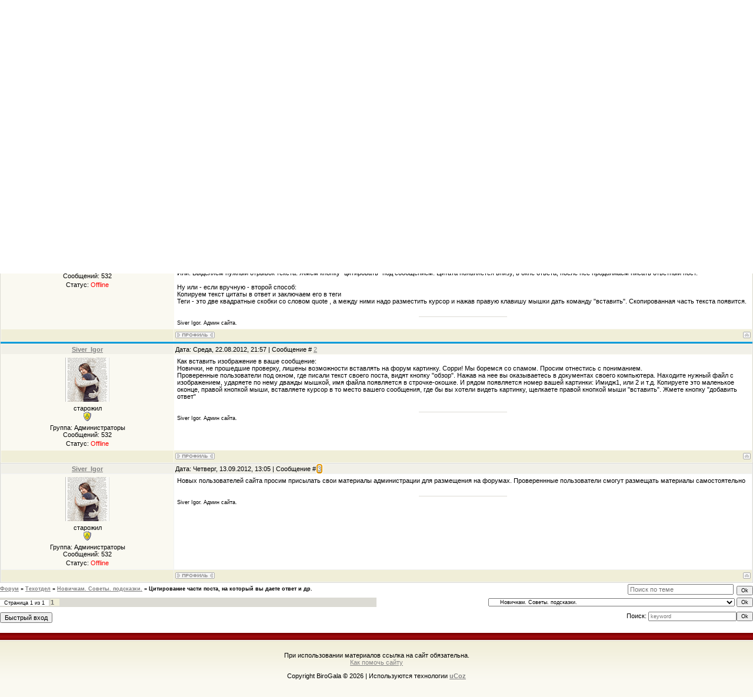

--- FILE ---
content_type: text/html; charset=UTF-8
request_url: https://obchina-xxc.ru/forum/40-3-1
body_size: 9278
content:
<html>
<head>
<title>Форум Общины Храма Христа Спасителя - Главная страница</title>
<meta http-equiv="content-type" content="text/html; charset=UTF-8">
<title>Цитирование части поста, на который вы даете ответ и др. - Форум</title>

<link type="text/css" rel="StyleSheet" href="//s58.ucoz.net/src/css/836.css" />
<script type="text/javascript">

 var _gaq = _gaq || [];
 _gaq.push(['_setAccount', 'UA-27104051-1']);
 _gaq.push(['_setDomainName', 'obchina-xxc.ru']);
 _gaq.push(['_setAllowLinker', true]);
 _gaq.push(['_trackPageview']);

 (function() {
 var ga = document.createElement('script'); ga.type = 'text/javascript'; ga.async = true;
 ga.src = ('https:' == document.location.protocol ? 'https://ssl' : 'http://www') + '.google-analytics.com/ga.js';
 var s = document.getElementsByTagName('script')[0]; s.parentNode.insertBefore(ga, s);
 })();

</script>

	<link rel="stylesheet" href="/.s/src/base.min.css?v=221108" />
	<link rel="stylesheet" href="/.s/src/layer3.min.css?v=221108" />

	<script src="/.s/src/jquery-1.12.4.min.js"></script>
	
	<script src="/.s/src/uwnd.min.js?v=221108"></script>
	<script src="//s723.ucoz.net/cgi/uutils.fcg?a=uSD&ca=2&ug=999&isp=1&r=0.410891734089358"></script>
	<link rel="stylesheet" href="/.s/src/ulightbox/ulightbox.min.css" />
	<link rel="stylesheet" href="/.s/src/social.css" />
	<script src="/.s/src/ulightbox/ulightbox.min.js"></script>
	<script async defer src="https://www.google.com/recaptcha/api.js?onload=reCallback&render=explicit&hl=ru"></script>
	<script>
/* --- UCOZ-JS-DATA --- */
window.uCoz = {"sign":{"5255":"Помощник","7254":"Изменить размер","7252":"Предыдущий","7251":"Запрошенный контент не может быть загружен. Пожалуйста, попробуйте позже.","3125":"Закрыть","5458":"Следующий","7253":"Начать слайд-шоу","7287":"Перейти на страницу с фотографией."},"module":"forum","site":{"domain":"obchina-xxc.ru","host":"xxc-obchina.ucoz.ru","id":"0xxc-obchina"},"language":"ru","ssid":"504037715033470174502","country":"US","uLightboxType":1,"mod":"fr","layerType":3};
/* --- UCOZ-JS-CODE --- */

	function Insert(qmid, user, text ) {
		user = user.replace(/\[/g, '\\[').replace(/\]/g, '\\]');
		if ( !!text ) {
			qmid = qmid.replace(/[^0-9]/g, "");
			paste("[quote="+user+";"+qmid+"]"+text+"[/quote]\n", 0);
		} else {
			_uWnd.alert('Выделите текст для цитирования', '', {w:230, h:80, tm:3000});
		}
	}

	function paste(text, flag ) {
		if ( document.selection && flag ) {
			document.addform.message.focus();
			document.addform.document.selection.createRange().text = text;
		} else {
			document.addform.message.value += text;
		}
	}

	function get_selection( ) {
		if ( window.getSelection ) {
			selection = window.getSelection().toString();
		} else if ( document.getSelection ) {
			selection = document.getSelection();
		} else {
			selection = document.selection.createRange().text;
		}
	}

	function pdel(id, n ) {
		if ( confirm('Вы подтверждаете удаление?') ) {
			(window.pDelBut = document.getElementById('dbo' + id))
				&& (pDelBut.width = pDelBut.height = 13) && (pDelBut.src = '/.s/img/ma/m/i2.gif');
			_uPostForm('', {url:'/forum/40-3-' + id + '-8-0-504037715033470174502', 't_pid': n});
		}
	}
 function uSocialLogin(t) {
			var params = {"ok":{"height":390,"width":710},"vkontakte":{"width":790,"height":400},"facebook":{"height":520,"width":950},"google":{"width":700,"height":600},"yandex":{"height":515,"width":870}};
			var ref = escape(location.protocol + '//' + ('obchina-xxc.ru' || location.hostname) + location.pathname + ((location.hash ? ( location.search ? location.search + '&' : '?' ) + 'rnd=' + Date.now() + location.hash : ( location.search || '' ))));
			window.open('/'+t+'?ref='+ref,'conwin','width='+params[t].width+',height='+params[t].height+',status=1,resizable=1,left='+parseInt((screen.availWidth/2)-(params[t].width/2))+',top='+parseInt((screen.availHeight/2)-(params[t].height/2)-20)+'screenX='+parseInt((screen.availWidth/2)-(params[t].width/2))+',screenY='+parseInt((screen.availHeight/2)-(params[t].height/2)-20));
			return false;
		}
		function TelegramAuth(user){
			user['a'] = 9; user['m'] = 'telegram';
			_uPostForm('', {type: 'POST', url: '/index/sub', data: user});
		}
function loginPopupForm(params = {}) { new _uWnd('LF', ' ', -250, -100, { closeonesc:1, resize:1 }, { url:'/index/40' + (params.urlParams ? '?'+params.urlParams : '') }) }
function reCallback() {
		$('.g-recaptcha').each(function(index, element) {
			element.setAttribute('rcid', index);
			
		if ($(element).is(':empty') && grecaptcha.render) {
			grecaptcha.render(element, {
				sitekey:element.getAttribute('data-sitekey'),
				theme:element.getAttribute('data-theme'),
				size:element.getAttribute('data-size')
			});
		}
	
		});
	}
	function reReset(reset) {
		reset && grecaptcha.reset(reset.previousElementSibling.getAttribute('rcid'));
		if (!reset) for (rel in ___grecaptcha_cfg.clients) grecaptcha.reset(rel);
	}
/* --- UCOZ-JS-END --- */
</script>

	<style>.UhideBlock{display:none; }</style>
	<script type="text/javascript">new Image().src = "//counter.yadro.ru/hit;noadsru?r"+escape(document.referrer)+(screen&&";s"+screen.width+"*"+screen.height+"*"+(screen.colorDepth||screen.pixelDepth))+";u"+escape(document.URL)+";"+Date.now();</script>
</head>

<body>
<div id="utbr8214" rel="s723"></div>
<div id="wrap"> 
<!--U1AHEADER1Z-->
<div id="loginBlock"><!--<s5212>-->Приветствую Вас<!--</s>--> <b>Гость</b>!</div>
<div id="dataBar">Воскресенье, 01.02.2026, 04:59<br /><a href="http://obchina-xxc.ru/"><!--<s5176>-->Главная<!--</s>--></a> | <a href="/register"><!--<s3089>-->Регистрация<!--</s>--></a>  | <a href="javascript:;" rel="nofollow" onclick="loginPopupForm(); return false;"><!--<s3087>-->Вход<!--</s>--></a> | <a href="/forum/40-0-0-37">RSS</a></div>
</div>
<div id="logo">
<div id="logoName"><h1><!-- <logo> -->ОБЩИНА. Возродившие Храм<!-- </logo> --></h1></div>
<div id="logoPick"></div>
</div>
<div class="subLine"></div>
<!--/U1AHEADER1Z-->
<div class="forumContent"><table border="0" cellpadding="0" height="30" cellspacing="0" width="100%">
<tr>
<td align="right">[
<a class="fNavLink" href="/forum/0-0-1-34" rel="nofollow"><!--<s5209>-->Новые сообщения<!--</s>--></a> &middot; 
<a class="fNavLink" href="/forum/0-0-1-35" rel="nofollow"><!--<s5216>-->Участники<!--</s>--></a> &middot; 
<a class="fNavLink" href="/forum/0-0-0-36" rel="nofollow"><!--<s5166>-->Правила форума<!--</s>--></a> &middot; 
<a class="fNavLink" href="/forum/0-0-0-6" rel="nofollow"><!--<s3163>-->Поиск<!--</s>--></a> &middot; 
<a class="fNavLink" href="/forum/40-0-0-37" rel="nofollow">RSS</a> ]</td>
</tr>
</table>

		

		<table class="ThrTopButtonsTbl" border="0" width="100%" cellspacing="0" cellpadding="0">
			<tr class="ThrTopButtonsRow1">
				<td width="50%" class="ThrTopButtonsCl11">
	<ul class="switches switchesTbl forum-pages">
		<li class="pagesInfo">Страница <span class="curPage">1</span> из <span class="numPages">1</span></li>
		 <li class="switchActive">1</li> 
	</ul></td>
				<td align="right" class="frmBtns ThrTopButtonsCl12"><div id="frmButns83"><a href="javascript:;" rel="nofollow" onclick="_uWnd.alert('Необходима авторизация для данного действия. Войдите или зарегистрируйтесь.','',{w:230,h:80,tm:3000});return false;"><img alt="" style="margin:0;padding:0;border:0;" title="Ответить" src="/.s/img/fr/bt/36/t_reply.gif" /></a> <a href="javascript:;" rel="nofollow" onclick="_uWnd.alert('Необходима авторизация для данного действия. Войдите или зарегистрируйтесь.','',{w:230,h:80,tm:3000});return false;"><img alt="" style="margin:0;padding:0;border:0;" title="Новая тема" src="/.s/img/fr/bt/36/t_new.gif" /></a> <a href="javascript:;" rel="nofollow" onclick="_uWnd.alert('Необходима авторизация для данного действия. Войдите или зарегистрируйтесь.','',{w:230,h:80,tm:3000});return false;"><img alt="" style="margin:0;padding:0;border:0;" title="Новый опрос" src="/.s/img/fr/bt/36/t_poll.gif" /></a></div></td></tr>
			
		</table>
		
	<table class="ThrForumBarTbl" border="0" width="100%" cellspacing="0" cellpadding="0">
		<tr class="ThrForumBarRow1">
			<td class="forumNamesBar ThrForumBarCl11 breadcrumbs" style="padding-top:3px;padding-bottom:5px;">
				<a class="forumBar breadcrumb-item" href="/forum/">Форум</a>  <span class="breadcrumb-sep">&raquo;</span> <a class="forumBar breadcrumb-item" href="/forum/39">Техотдел</a> <span class="breadcrumb-sep">&raquo;</span> <a class="forumBar breadcrumb-item" href="/forum/40">Новичкам. Советы. подсказки.</a> <span class="breadcrumb-sep">&raquo;</span> <a class="forumBarA" href="/forum/40-3-1">Цитирование части поста, на который вы даете ответ и др.</a></td><td class="ThrForumBarCl12" >
	
	<script>
	function check_search(form ) {
		if ( form.s.value.length < 3 ) {
			_uWnd.alert('Вы ввели слишком короткий поисковой запрос.', '', { w:230, h:80, tm:3000 })
			return false
		}
		return true
	}
	</script>
	<form id="thread_search_form" onsubmit="return check_search(this)" action="/forum/40-3" method="GET">
		<input class="fastNav" type="submit" value="Ok" id="thread_search_button"><input type="text" name="s" value="" placeholder="Поиск по теме" id="thread_search_field"/>
	</form>
			</td></tr>
	</table>
		
		<div class="gDivLeft">
	<div class="gDivRight">
		<table class="gTable threadpage-posts-table" border="0" width="100%" cellspacing="1" cellpadding="0">
		<tr>
			<td class="gTableTop">
				<div style="float:right" class="gTopCornerRight"></div>
				<span class="forum-title">Цитирование части поста, на который вы даете ответ и др.</span>
				</td></tr><tr><td class="postSeparator"></td></tr><tr id="post22"><td class="postFirst">
				<table border="0" width="100%" cellspacing="1" cellpadding="2" class="postTable">
					<tr><td width="23%" class="postTdTop" align="center"><a class="postUser" href="javascript:;" rel="nofollow" onClick="emoticon('[b]Siver_Igor[/b],');return false;">Siver_Igor</a></td><td class="postTdTop">Дата: Понедельник, 17.10.2011, 01:04 | Сообщение # <a rel="nofollow" name="22" class="postNumberLink" href="javascript:;" onclick="prompt('Прямая ссылка к сообщению', 'https://obchina-xxc.ru/forum/40-3-22-16-1318799093'); return false;">1</a></td></tr>
					<tr><td class="postTdInfo" valign="top">
					<img alt="" title="Siver_Igor" class="userAvatar" border="0" src="/avatar/93/2003-435910.gif"><div class="postRankName">старожил</div>

					<div class="postRankIco"><img alt="" style="margin:0;padding:0;border:0;" name="groupIcon" src="/.s/img/fr/admin.gif" title="Администраторы" /></div>
					<div class="postUserGroup">Группа: Администраторы</div>
					
					<div class="numposts">Сообщений: <span class="unp">532</span></div>
					
					
					
					<div class="statusBlock">Статус: <span class="statusOffline">Offline</span></div>
					 
					</td><td class="posttdMessage" valign="top" style="word-wrap: break-word;"><span class="ucoz-forum-post" id="ucoz-forum-post-22" edit-url="">Тестирование сообщения с цитированием. <br /> Пример: <br /> В скобках - НИК того, чей пост вы цитируете. <br /> Quote (SiverIgor) <br /> На сайте Общины Храма Христа Спасителя встречаются друг с другом люди, которым есть о чем вспомнить, есть о чем поговорить, есть о чем расспросить, чем поделиться. Приглашаем вас к свободному общению. Регистрируйте свой НИК, открывайте темы, интересные вам, вступайте в разговор, делитесь воспоминаниями и размышлениями... biggrin <br /><br /> Для того, чтобы цитата появилась в вашем ответе: <br /> Выделяем текст, который нужно процитировать. Нажимаем кнопку "Quote". Пишем свое сообщение внизу. <br /><br /> Или. Выделяем нужный отрывок текста. Жмем кнопку "цитировать" под сообщением. Цитата появляется внизу, в окне ответа, после нее продолжаем писать ответный пост. <br /><br /> Ну или - если вручную - второй способ: <br /> Копируем текст цитаты в ответ и заключаем его в теги <br /> Теги - это две квадратные скобки со словом quote , а между ними надо разместить курсор и нажав правую клавишу мышки дать команду "вставить". Скопированная часть текста появится.</span>
					
					<br><hr size="1" width="150" style="text-align:start;" class="signatureHr"><span class="signatureView">Siver Igor. Админ сайта.</span>
					</td></tr>
					<tr><td class="postBottom" align="center">&nbsp;</td><td class="postBottom">
					<table border="0" width="100%" cellspacing="0" cellpadding="0">
					<tr><td><a href="javascript:;" rel="nofollow" onclick="window.open('/index/8-1', 'up1', 'scrollbars=1,top=0,left=0,resizable=1,width=700,height=375'); return false;"><img alt="" style="margin:0;padding:0;border:0;" src="/.s/img/fr/bt/36/p_profile.gif" title="Профиль пользователя" /></a>    </td><td style="text-align:end;padding-inline-end:15px;"></td><td width="2%" nowrap style="text-align:end;"><a class="goOnTop" href="javascript:scroll(0,0);"><img alt="" style="margin:0;padding:0;border:0;" src="/.s/img/fr/bt/36/p_up.gif" title="Вверх" /></a></td></tr>
					</table></td></tr>
				</table></td></tr><tr id="post1289"><td class="postRest2">
				<table border="0" width="100%" cellspacing="1" cellpadding="2" class="postTable">
					<tr><td width="23%" class="postTdTop" align="center"><a class="postUser" href="javascript:;" rel="nofollow" onClick="emoticon('[b]Siver_Igor[/b],');return false;">Siver_Igor</a></td><td class="postTdTop">Дата: Среда, 22.08.2012, 21:57 | Сообщение # <a rel="nofollow" name="1289" class="postNumberLink" href="javascript:;" onclick="prompt('Прямая ссылка к сообщению', 'https://obchina-xxc.ru/forum/40-3-1289-16-1345658246'); return false;">2</a></td></tr>
					<tr><td class="postTdInfo" valign="top">
					<img alt="" title="Siver_Igor" class="userAvatar" border="0" src="/avatar/93/2003-435910.gif"><div class="postRankName">старожил</div>

					<div class="postRankIco"><img alt="" style="margin:0;padding:0;border:0;" name="groupIcon" src="/.s/img/fr/admin.gif" title="Администраторы" /></div>
					<div class="postUserGroup">Группа: Администраторы</div>
					
					<div class="numposts">Сообщений: <span class="unp">532</span></div>
					
					
					
					<div class="statusBlock">Статус: <span class="statusOffline">Offline</span></div>
					 
					</td><td class="posttdMessage" valign="top" style="word-wrap: break-word;"><span class="ucoz-forum-post" id="ucoz-forum-post-1289" edit-url="">Как вставить изображение в ваше сообщение: <br /> Новички, не прошедшие проверку, лишены возможности вставлять на форум картинку. Сорри! Мы боремся со спамом. Просим отнестись с пониманием. <br /> Проверенные пользователи под окном, где писали текст своего поста, видят кнопку "обзор". Нажав на нее вы оказываетесь в документах своего компьютера. Находите нужный файл с изображением, ударяете по нему дважды мышкой, имя файла появляется в строчке-окошке. И рядом появляется номер вашей картинки: Имидж1, или 2 и т.д. Копируете это маленькое оконце, правой кнопкой мыши, вставляете курсор в то место вашего сообщения, где бы вы хотели видеть картинку, щелкаете правой кнопкой мыши "вставить". Жмете кнопку "добавить ответ"</span>
					
					<br><hr size="1" width="150" style="text-align:start;" class="signatureHr"><span class="signatureView">Siver Igor. Админ сайта.</span>
					</td></tr>
					<tr><td class="postBottom" align="center">&nbsp;</td><td class="postBottom">
					<table border="0" width="100%" cellspacing="0" cellpadding="0">
					<tr><td><a href="javascript:;" rel="nofollow" onclick="window.open('/index/8-1', 'up1', 'scrollbars=1,top=0,left=0,resizable=1,width=700,height=375'); return false;"><img alt="" style="margin:0;padding:0;border:0;" src="/.s/img/fr/bt/36/p_profile.gif" title="Профиль пользователя" /></a>    </td><td style="text-align:end;padding-inline-end:15px;"></td><td width="2%" nowrap style="text-align:end;"><a class="goOnTop" href="javascript:scroll(0,0);"><img alt="" style="margin:0;padding:0;border:0;" src="/.s/img/fr/bt/36/p_up.gif" title="Вверх" /></a></td></tr>
					</table></td></tr>
				</table></td></tr><tr id="post1518"><td class="postRest1">
				<table border="0" width="100%" cellspacing="1" cellpadding="2" class="postTable">
					<tr><td width="23%" class="postTdTop" align="center"><a class="postUser" href="javascript:;" rel="nofollow" onClick="emoticon('[b]Siver_Igor[/b],');return false;">Siver_Igor</a></td><td class="postTdTop">Дата: Четверг, 13.09.2012, 13:05 | Сообщение # <a rel="nofollow" name="1518" class="postNumberLink" href="javascript:;" onclick="prompt('Прямая ссылка к сообщению', 'https://obchina-xxc.ru/forum/40-3-1518-16-1347527112'); return false;">3</a></td></tr>
					<tr><td class="postTdInfo" valign="top">
					<img alt="" title="Siver_Igor" class="userAvatar" border="0" src="/avatar/93/2003-435910.gif"><div class="postRankName">старожил</div>

					<div class="postRankIco"><img alt="" style="margin:0;padding:0;border:0;" name="groupIcon" src="/.s/img/fr/admin.gif" title="Администраторы" /></div>
					<div class="postUserGroup">Группа: Администраторы</div>
					
					<div class="numposts">Сообщений: <span class="unp">532</span></div>
					
					
					
					<div class="statusBlock">Статус: <span class="statusOffline">Offline</span></div>
					 
					</td><td class="posttdMessage" valign="top" style="word-wrap: break-word;"><span class="ucoz-forum-post" id="ucoz-forum-post-1518" edit-url="">Новых пользователей сайта просим присылать свои материалы администрации для размещения на форумах. Провереннные пользователи смогут размещать материалы самостоятельно</span>
					
					<br><hr size="1" width="150" style="text-align:start;" class="signatureHr"><span class="signatureView">Siver Igor. Админ сайта.</span>
					</td></tr>
					<tr><td class="postBottom" align="center">&nbsp;</td><td class="postBottom">
					<table border="0" width="100%" cellspacing="0" cellpadding="0">
					<tr><td><a href="javascript:;" rel="nofollow" onclick="window.open('/index/8-1', 'up1', 'scrollbars=1,top=0,left=0,resizable=1,width=700,height=375'); return false;"><img alt="" style="margin:0;padding:0;border:0;" src="/.s/img/fr/bt/36/p_profile.gif" title="Профиль пользователя" /></a>    </td><td style="text-align:end;padding-inline-end:15px;"></td><td width="2%" nowrap style="text-align:end;"><a class="goOnTop" href="javascript:scroll(0,0);"><img alt="" style="margin:0;padding:0;border:0;" src="/.s/img/fr/bt/36/p_up.gif" title="Вверх" /></a></td></tr>
					</table></td></tr>
				</table></td></tr></table></div></div><div class="gDivBottomLeft"></div><div class="gDivBottomCenter"></div><div class="gDivBottomRight"></div>
		<table class="ThrBotTbl" border="0" width="100%" cellspacing="0" cellpadding="0">
			<tr class="ThrBotRow1"><td colspan="2" class="bottomPathBar ThrBotCl11" style="padding-top:2px;">
	<table class="ThrForumBarTbl" border="0" width="100%" cellspacing="0" cellpadding="0">
		<tr class="ThrForumBarRow1">
			<td class="forumNamesBar ThrForumBarCl11 breadcrumbs" style="padding-top:3px;padding-bottom:5px;">
				<a class="forumBar breadcrumb-item" href="/forum/">Форум</a>  <span class="breadcrumb-sep">&raquo;</span> <a class="forumBar breadcrumb-item" href="/forum/39">Техотдел</a> <span class="breadcrumb-sep">&raquo;</span> <a class="forumBar breadcrumb-item" href="/forum/40">Новичкам. Советы. подсказки.</a> <span class="breadcrumb-sep">&raquo;</span> <a class="forumBarA" href="/forum/40-3-1">Цитирование части поста, на который вы даете ответ и др.</a></td><td class="ThrForumBarCl12" >
	
	<script>
	function check_search(form ) {
		if ( form.s.value.length < 3 ) {
			_uWnd.alert('Вы ввели слишком короткий поисковой запрос.', '', { w:230, h:80, tm:3000 })
			return false
		}
		return true
	}
	</script>
	<form id="thread_search_form" onsubmit="return check_search(this)" action="/forum/40-3" method="GET">
		<input class="fastNav" type="submit" value="Ok" id="thread_search_button"><input type="text" name="s" value="" placeholder="Поиск по теме" id="thread_search_field"/>
	</form>
			</td></tr>
	</table></td></tr>
			<tr class="ThrBotRow2"><td class="ThrBotCl21" width="50%">
	<ul class="switches switchesTbl forum-pages">
		<li class="pagesInfo">Страница <span class="curPage">1</span> из <span class="numPages">1</span></li>
		 <li class="switchActive">1</li> 
	</ul></td><td class="ThrBotCl22" align="right" nowrap="nowrap"><form name="navigation" style="margin:0px"><table class="navigationTbl" border="0" cellspacing="0" cellpadding="0"><tr class="navigationRow1"><td class="fFastNavTd navigationCl11" >
		<select class="fastNav" name="fastnav"><option class="fastNavMain" value="0">Главная страница форума</option><option class="fastNavCat"   value="1">Церковь и общество</option><option class="fastNavForum" value="2">&nbsp;&nbsp;&nbsp;&nbsp; Открываем форум Общины</option><option class="fastNavForum" value="37">&nbsp;&nbsp;&nbsp;&nbsp; Дом, семья, церковь</option><option class="fastNavForum" value="38">&nbsp;&nbsp;&nbsp;&nbsp; Воскресная школа</option><option class="fastNavCat"   value="56">У истоков идеи и концепции возрождения в СССР Храма Христа Спасителя</option><option class="fastNavForum" value="57">&nbsp;&nbsp;&nbsp;&nbsp; О возрождении Храма Христа Спасителя в СССР до 1987 года</option><option class="fastNavForum" value="58">&nbsp;&nbsp;&nbsp;&nbsp; СССР 1987 год. Работа для возрождения Храма Христа Спасителя.</option><option class="fastNavForum" value="59">&nbsp;&nbsp;&nbsp;&nbsp; Фальсификаторы истории возрождения в СССР Храма Христа Спасителя</option><option class="fastNavCat"   value="3">История инициативной группы и общины Храма Христа Спасителя. Воспоминания</option><option class="fastNavForum" value="9">&nbsp;&nbsp;&nbsp;&nbsp; Первый этап -  создание и работа инициативной группы на выставке в Манеже.</option><option class="fastNavForum" value="10">&nbsp;&nbsp;&nbsp;&nbsp; Второй этап. Работа инициативной группы &quot;на Пушке&quot; и улицах Москвы.</option><option class="fastNavForum" value="11">&nbsp;&nbsp;&nbsp;&nbsp; Работа по созданию и регистрации православного прихода</option><option class="fastNavForum" value="12">&nbsp;&nbsp;&nbsp;&nbsp; Подписные листы. Проведение народного референдума по СССР</option><option class="fastNavForum" value="13">&nbsp;&nbsp;&nbsp;&nbsp; Создание Фонда Возрождения Храма Христа Спасителя при газете Литроссия</option><option class="fastNavForum" value="14">&nbsp;&nbsp;&nbsp;&nbsp; Многотысячные благотворительные вечера, организованные Общиной.</option><option class="fastNavForum" value="15">&nbsp;&nbsp;&nbsp;&nbsp; Закладной камень будущего храмового комплекса на Волхонке</option><option class="fastNavForum" value="16">&nbsp;&nbsp;&nbsp;&nbsp; Установка распятия и строительство часовни-сени над ним</option><option class="fastNavForum" value="17">&nbsp;&nbsp;&nbsp;&nbsp; Получение Общиной официального статуса</option><option class="fastNavForum" value="18">&nbsp;&nbsp;&nbsp;&nbsp; Работа Общины по документации и началу строительства храмового комплекса</option><option class="fastNavForum" value="42">&nbsp;&nbsp;&nbsp;&nbsp; Община - делай, как я!</option><option class="fastNavForum" value="49">&nbsp;&nbsp;&nbsp;&nbsp; Вспомним и расскажем про каждого, кто бескорыстно помог возрождению Храма.</option><option class="fastNavForum" value="51">&nbsp;&nbsp;&nbsp;&nbsp; Ищу человека! Отзовись!</option><option class="fastNavForum" value="52">&nbsp;&nbsp;&nbsp;&nbsp; Обобщения - о том, что не вошло в форумы раздела. Пофилософствуем, поразмышляем</option><option class="fastNavCat"   value="4">История Храма Христа Спасителя</option><option class="fastNavForum" value="19">&nbsp;&nbsp;&nbsp;&nbsp; Манифест о закладке храма в память победы над Наполеоном</option><option class="fastNavForum" value="20">&nbsp;&nbsp;&nbsp;&nbsp; Неудачное строительство Храма на Воробьевых горах</option><option class="fastNavForum" value="21">&nbsp;&nbsp;&nbsp;&nbsp; Возведение на Волхонке Храма Христа Спасителя</option><option class="fastNavForum" value="22">&nbsp;&nbsp;&nbsp;&nbsp; Разрушение народной Святыни безбожной властью.</option><option class="fastNavForum" value="48">&nbsp;&nbsp;&nbsp;&nbsp; Московские мифы, легеды и байки о Волхонке</option><option class="fastNavForum" value="55">&nbsp;&nbsp;&nbsp;&nbsp; Проектирование и строительство Храма в 90-х г.г. XX века</option><option class="fastNavCat"   value="5">Отечественная война 1812 года. Победа над Наполеоном.</option><option class="fastNavForum" value="23">&nbsp;&nbsp;&nbsp;&nbsp; Наполеон - покоритель Европы</option><option class="fastNavForum" value="24">&nbsp;&nbsp;&nbsp;&nbsp; Политика Наполеона в отношении России</option><option class="fastNavForum" value="25">&nbsp;&nbsp;&nbsp;&nbsp; Ход Отечественной войны. Бородинская битва гигантов</option><option class="fastNavForum" value="26">&nbsp;&nbsp;&nbsp;&nbsp; Русская армия, военначальники, освобождение Европы, победный марш по Парижу</option><option class="fastNavForum" value="53">&nbsp;&nbsp;&nbsp;&nbsp; Памятники Победы России над Наполеоном в Москве, в России, в мире, в ваших краях</option><option class="fastNavForum" value="54">&nbsp;&nbsp;&nbsp;&nbsp; Празднуем 200-летие Победы над Наполеоном</option><option class="fastNavCat"   value="6">Виртуальный музей Общины Храма Христа Спасителя</option><option class="fastNavForum" value="27">&nbsp;&nbsp;&nbsp;&nbsp; Находки, фотографии, документы</option><option class="fastNavCat"   value="7">Разговорчики</option><option class="fastNavForum" value="29">&nbsp;&nbsp;&nbsp;&nbsp; Семья, школа, общество</option><option class="fastNavForum" value="30">&nbsp;&nbsp;&nbsp;&nbsp; Родители и дети, тещи и свекрови. Отношения в семье</option><option class="fastNavForum" value="31">&nbsp;&nbsp;&nbsp;&nbsp; Все обо всем. Беседка.</option><option class="fastNavForum" value="32">&nbsp;&nbsp;&nbsp;&nbsp; сми и народ</option><option class="fastNavForum" value="33">&nbsp;&nbsp;&nbsp;&nbsp; Общество и политика</option><option class="fastNavForum" value="34">&nbsp;&nbsp;&nbsp;&nbsp; Повеселимся! Отдохнем! Анекдоты, игры, сказки.</option><option class="fastNavForum" value="47">&nbsp;&nbsp;&nbsp;&nbsp; Где бывали, что видали...</option><option class="fastNavForum" value="50">&nbsp;&nbsp;&nbsp;&nbsp; Хочу сказать! Наболело!</option><option class="fastNavForum" value="126">&nbsp;&nbsp;&nbsp;&nbsp; РОО - Комитет &quot;Безопасная старость&quot;.</option><option class="fastNavCat"   value="8">Наши объявления</option><option class="fastNavForum" value="35">&nbsp;&nbsp;&nbsp;&nbsp; Объявления Общины</option><option class="fastNavForum" value="36">&nbsp;&nbsp;&nbsp;&nbsp; Объявления частные</option><option class="fastNavCat"   value="39">Техотдел</option><option class="fastNavForumA" value="40" selected>&nbsp;&nbsp;&nbsp;&nbsp; Новичкам. Советы. подсказки.</option><option class="fastNavForum" value="41">&nbsp;&nbsp;&nbsp;&nbsp; По проблемам работы форума и сайта</option><option class="fastNavForum" value="125">&nbsp;&nbsp;&nbsp;&nbsp;&nbsp;&nbsp;&nbsp;&nbsp; Тест</option><option class="fastNavForum" value="61">&nbsp;&nbsp;&nbsp;&nbsp; Внешние устройства. Принтеры, сканеры и др.</option><option class="fastNavCat"   value="43">Творческая мастерская. Наши работы.</option><option class="fastNavForum" value="44">&nbsp;&nbsp;&nbsp;&nbsp; Литературное творчество</option><option class="fastNavForum" value="45">&nbsp;&nbsp;&nbsp;&nbsp; Фотовыставка</option><option class="fastNavForum" value="60">&nbsp;&nbsp;&nbsp;&nbsp; &quot;Тепло души&quot; - студия</option></select>
		<input class="fastNav" type="button" value="Ok" onclick="top.location.href='/forum/'+(document.navigation.fastnav.value!='0'?document.navigation.fastnav.value:'');" />
		</td></tr></table></form></td></tr>
			<tr class="ThrBotRow3"><td class="ThrBotCl31"><div class="fFastLogin" style="padding-top:5px;padding-bottom:5px;"><input class="fastLogBt" type="button" value="Быстрый вход" onclick="loginPopupForm();" /></div></td><td class="ThrBotCl32" align="right" nowrap="nowrap"><form method="post" action="/forum/" style="margin:0px"><table class="FastSearchTbl" border="0" cellspacing="0" cellpadding="0"><tr class="FastSearchRow1"><td class="fFastSearchTd FastSearchCl11" >Поиск: <input class="fastSearch" type="text" style="width:150px" name="kw" placeholder="keyword" size="20" maxlength="60" /><input class="fastSearch" type="submit" value="Ok" /></td></tr></table><input type="hidden" name="a" value="6" /></form></td></tr>
		</table>
		</div><br />

<!--U1BFOOTER1Z--><div class="subLine"></div>
<div id="footer">При использовании материалов ссылка на сайт обязательна.
 <div> <a title="Помочь Сайту и Общине." href="http://obchina-xxc.ru/index/0-2#donate">Как помочь сайту</a> </div> 
 <p><!-- <copy> -->Copyright BiroGala &copy; 2026<!-- </copy> --> | <!-- "' --><span class="pbyoMPbJ">Используются технологии <a href="https://www.ucoz.ru/"><b>uCoz</b></a></span></p></div>


<!-- Yandex.Metrika counter -->
<div style="display:none;"><script type="text/javascript">
(function(w, c) {
 (w[c] = w[c] || []).push(function() {
 try {
 w.yaCounter10889977 = new Ya.Metrika({id:10889977, enableAll: true});
 }
 catch(e) { }
 });
})(window, "yandex_metrika_callbacks");
</script></div>
<script src="//mc.yandex.ru/metrika/watch.js" type="text/javascript" defer="defer"></script>
<noscript><div><img src="//mc.yandex.ru/watch/10889977" style="position:absolute; left:-9999px;" alt=""></div></noscript>
<!-- /Yandex.Metrika counter -->
<meta name="yandex-verification" content="6644ecf331c20a18">
<meta name="yandex-verification" content="75024dc797877f9f">
<meta name="yandex-verification" content="4754752084e76510"><!--/U1BFOOTER1Z-->
</body>

</html>
<!-- 0.09354 (s723) -->